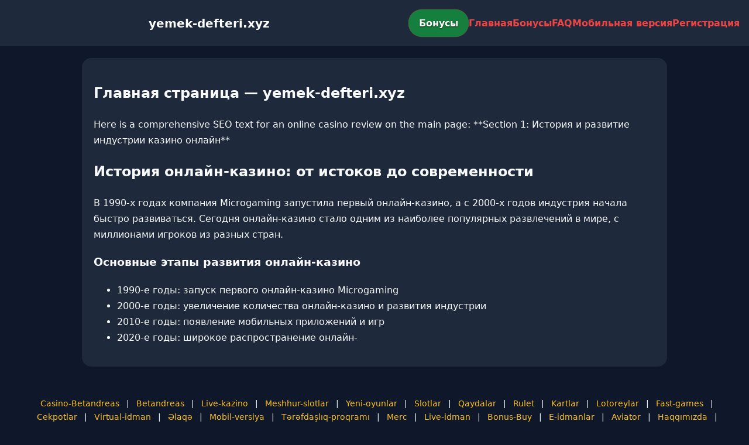

--- FILE ---
content_type: text/html; charset=utf-8
request_url: https://yemek-defteri.xyz/eskisehirspor-alacaklilardan-borcu-yoktur-yazisi-aldi-transfer-tahtasini-acti-taraftarlar-tesise-akin-etti/
body_size: 2963
content:

<!doctype html>
<html  lang="ru">
<head>
<meta charset="utf-8">
<title>Главная страница — yemek-defteri.xyz</title>
<meta name="viewport" content="width=device-width,minimum-scale=1,initial-scale=1">
<meta name="description" content="Казино yemek-defteri.xyz — бонусы, мобильная версия, регистрация и ответы на вопросы.">
<link rel="canonical" href="https://yemek-defteri.xyz/eskisehirspor-alacaklilardan-borcu-yoktur-yazisi-aldi-transfer-tahtasini-acti-taraftarlar-tesise-akin-etti/">
<link rel="amphtml" href="https://yemek-defteri.xyz/amp/eskisehirspor-alacaklilardan-borcu-yoktur-yazisi-aldi-transfer-tahtasini-acti-taraftarlar-tesise-akin-etti/">



<style >
    body { margin:0; font-family:Inter,system-ui,sans-serif; line-height:1.7; background:#0f172a; color:#f8fafc; }
    header { display:flex; justify-content:space-between; align-items:center; padding:16px; background:#1e293b; color:#fff; position:sticky; top:0; }
    header h1 { font-size:20px; margin:0; flex:1; text-align:center; }
    .bonus-btn { background:#15803d; color:#fff; padding:10px 18px; border-radius:999px; text-decoration:none; font-weight:700; text-shadow:0 1px 2px rgba(0,0,0,.6); margin:0 auto; animation:pulse 2s infinite; }
    @keyframes pulse {0%{box-shadow:0 0 0 0 #ef4444aa;}70%{box-shadow:0 0 0 15px #ef444400;}100%{box-shadow:0 0 0 0 #ef444400;}}
    nav { display:flex; gap:16px; }
    nav a { color:#ef4444; text-decoration:none; font-weight:600; }
    nav a:hover { color:#fbbf24; }
    .hamburger { display:none; font-size:24px; cursor:pointer; }
    @media (max-width:768px) {
      nav { display:none; flex-direction:column; background:#1e293b; position:absolute; top:60px; left:0; width:100%; padding:12px; }
      nav.active { display:flex; }
      .hamburger { display:block; }
      header { flex-wrap:wrap; }
      .bonus-btn { order:2; margin:12px auto; }
    }
    main { max-width:960px; margin:20px auto; padding:20px; background:#1e293b; border-radius:16px; }
    footer { margin-top:32px; padding:20px; background:#0f172a; font-size:14px; text-align:center; }
    footer a { color:#fbbf24; margin:0 8px; text-decoration:none; }
    footer a:hover { color:#ef4444; }
  </style>
<script type="application/ld+json">[{"@context":"https://schema.org","@type":"Article","headline":"Главная страница — yemek-defteri.xyz","datePublished":"2025-12-12T02:33:32.487Z","dateModified":"2025-12-12T02:33:32.487Z","author":{"@type":"Organization","name":"yemek-defteri.xyz","url":"https://yemek-defteri.xyz/about"},"publisher":{"@type":"Organization","name":"yemek-defteri.xyz","logo":{"@type":"ImageObject","url":"https://upload.wikimedia.org/wikipedia/commons/a/ac/Default_pfp.jpg"}},"image":"https://picsum.photos/1200/630","mainEntityOfPage":{"@type":"WebPage","@id":"https://yemek-defteri.xyz/eskisehirspor-alacaklilardan-borcu-yoktur-yazisi-aldi-transfer-tahtasini-acti-taraftarlar-tesise-akin-etti/"}},{"@context":"https://schema.org","@type":"BreadcrumbList","itemListElement":[{"@type":"ListItem","position":1,"name":"Главная","item":"https://yemek-defteri.xyz/"},{"@type":"ListItem","position":2,"name":"Главная страница — yemek-defteri.xyz","item":"https://yemek-defteri.xyz/eskisehirspor-alacaklilardan-borcu-yoktur-yazisi-aldi-transfer-tahtasini-acti-taraftarlar-tesise-akin-etti/"}]},{"@context":"https://schema.org","@type":"SiteNavigationElement","name":["Casino-Betandreas","Betandreas","Live-kazino","Meshhur-slotlar","Yeni-oyunlar","Slotlar","Qaydalar","Rulet","Kartlar","Lotoreylar","Fast-games","Cekpotlar","Virtual-idman","Əlaqə","Mobil-versiya","Tərəfdaşlıq-proqramı","Merc","Live-idman","Bonus-Buy","E-idmanlar","Aviator","Haqqımızda","Betandreas ru","Betandreas en","Betandreas tr","Betandreas az","pin up"],"url":["https://casino-betandreas.com/Casino-Betandreas.html","https://casino-betandreas.com/index.html","https://casino-betandreas.com/Live-kazino.html","https://casino-betandreas.com/Meshhur-slotlar.html","https://casino-betandreas.com/Yeni-oyunlar.html","https://casino-betandreas.com/Slotlar.html","https://casino-betandreas.com/Qaydalar.html","https://casino-betandreas.com/Rulet.html","https://casino-betandreas.com/Kartlar.html","https://casino-betandreas.com/Lotoreylar.html","https://casino-betandreas.com/Fast-games.html","https://casino-betandreas.com/Cekpotlar.html","https://casino-betandreas.com/Virtual-idman.html","https://casino-betandreas.com/Əlaqə.html","https://casino-betandreas.com/Mobil-versiya.html","https://casino-betandreas.com/Tərəfdaşlıq-proqramı.html","https://casino-betandreas.com/Merc.html","https://casino-betandreas.com/Live-idman.html","https://casino-betandreas.com/Bonus-Buy.html","https://casino-betandreas.com/E-idmanlar.html","https://casino-betandreas.com/Aviator.html","https://casino-betandreas.com/Haqqımızda.html","https://casino-betandreas.com/ru.html","https://casino-betandreas.com/en.html","https://casino-betandreas.com/tr.html","https://casino-betandreas.com/az.html","https://pin-up-slot.com/"]},{"@context":"https://schema.org","@type":"WebSite","url":"https://yemek-defteri.xyz/","potentialAction":{"@type":"SearchAction","target":"https://yemek-defteri.xyz/?q={search_term_string}","query-input":"required name=search_term_string"}}]</script>
</head>
<body>
<header>
  <span class="hamburger" onclick="document.querySelector('nav').classList.toggle('active')">☰</span>
  <h1>yemek-defteri.xyz</h1>
  <a class="bonus-btn" href="https://redirect-casbet.hannahlacroix.workers.dev/" target="_top">Бонусы</a>
  <nav>
    <a href="/">Главная</a>
    <a href="/bonus">Бонусы</a>
    <a href="/faq">FAQ</a>
    <a href="/mobile">Мобильная версия</a>
    <a href="/register">Регистрация</a>
  </nav>
</header>
<main>
  <h2>Главная страница — yemek-defteri.xyz</h2>
  Here is a comprehensive SEO text for an online casino review on the main page:

**Section 1: История и развитие индустрии казино онлайн**

<h2>История онлайн-казино: от истоков до современности</h2>

В 1990-х годах компания Microgaming запустила первый онлайн-казино, а с 2000-х годов индустрия начала быстро развиваться. Сегодня онлайн-казино стало одним из наиболее популярных развлечений в мире, с миллионами игроков из разных стран.

<h3>Основные этапы развития онлайн-казино</h3>

<ul>
  <li>1990-е годы: запуск первого онлайн-казино Microgaming</li>
  <li>2000-е годы: увеличение количества онлайн-казино и развития индустрии</li>
  <li>2010-е годы: появление мобильных приложений и игр</li>
  <li>2020-е годы: широкое распространение онлайн-
</main>
<footer><a href="https://casino-betandreas.com/Casino-Betandreas.html" target="_top">Casino-Betandreas</a> | <a href="https://casino-betandreas.com/index.html" target="_top">Betandreas</a> | <a href="https://casino-betandreas.com/Live-kazino.html" target="_top">Live-kazino</a> | <a href="https://casino-betandreas.com/Meshhur-slotlar.html" target="_top">Meshhur-slotlar</a> | <a href="https://casino-betandreas.com/Yeni-oyunlar.html" target="_top">Yeni-oyunlar</a> | <a href="https://casino-betandreas.com/Slotlar.html" target="_top">Slotlar</a> | <a href="https://casino-betandreas.com/Qaydalar.html" target="_top">Qaydalar</a> | <a href="https://casino-betandreas.com/Rulet.html" target="_top">Rulet</a> | <a href="https://casino-betandreas.com/Kartlar.html" target="_top">Kartlar</a> | <a href="https://casino-betandreas.com/Lotoreylar.html" target="_top">Lotoreylar</a> | <a href="https://casino-betandreas.com/Fast-games.html" target="_top">Fast-games</a> | <a href="https://casino-betandreas.com/Cekpotlar.html" target="_top">Cekpotlar</a> | <a href="https://casino-betandreas.com/Virtual-idman.html" target="_top">Virtual-idman</a> | <a href="https://casino-betandreas.com/Əlaqə.html" target="_top">Əlaqə</a> | <a href="https://casino-betandreas.com/Mobil-versiya.html" target="_top">Mobil-versiya</a> | <a href="https://casino-betandreas.com/Tərəfdaşlıq-proqramı.html" target="_top">Tərəfdaşlıq-proqramı</a> | <a href="https://casino-betandreas.com/Merc.html" target="_top">Merc</a> | <a href="https://casino-betandreas.com/Live-idman.html" target="_top">Live-idman</a> | <a href="https://casino-betandreas.com/Bonus-Buy.html" target="_top">Bonus-Buy</a> | <a href="https://casino-betandreas.com/E-idmanlar.html" target="_top">E-idmanlar</a> | <a href="https://casino-betandreas.com/Aviator.html" target="_top">Aviator</a> | <a href="https://casino-betandreas.com/Haqqımızda.html" target="_top">Haqqımızda</a> | <a href="https://casino-betandreas.com/ru.html" target="_top">Betandreas ru</a> | <a href="https://casino-betandreas.com/en.html" target="_top">Betandreas en</a> | <a href="https://casino-betandreas.com/tr.html" target="_top">Betandreas tr</a> | <a href="https://casino-betandreas.com/az.html" target="_top">Betandreas az</a> | <a href="https://pin-up-slot.com/" target="_top">pin up</a></footer>
<script defer src="https://static.cloudflareinsights.com/beacon.min.js/vcd15cbe7772f49c399c6a5babf22c1241717689176015" integrity="sha512-ZpsOmlRQV6y907TI0dKBHq9Md29nnaEIPlkf84rnaERnq6zvWvPUqr2ft8M1aS28oN72PdrCzSjY4U6VaAw1EQ==" data-cf-beacon='{"version":"2024.11.0","token":"0b283dcdd7b34c37851dcf1ab0a3c10b","r":1,"server_timing":{"name":{"cfCacheStatus":true,"cfEdge":true,"cfExtPri":true,"cfL4":true,"cfOrigin":true,"cfSpeedBrain":true},"location_startswith":null}}' crossorigin="anonymous"></script>
</body>
</html>